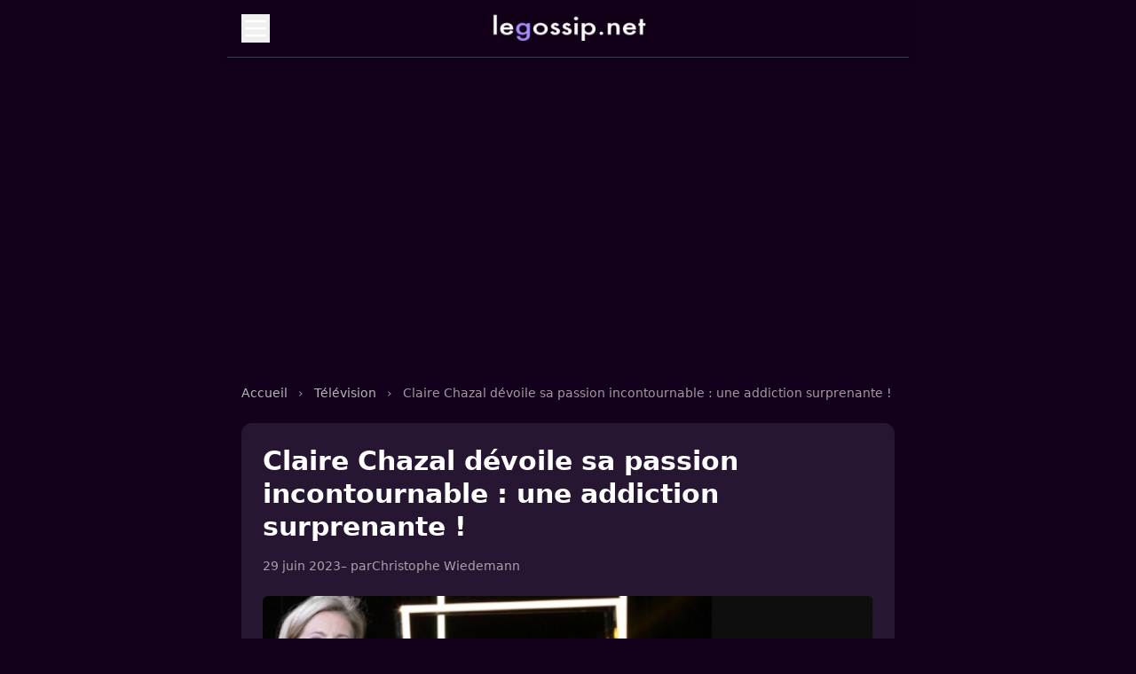

--- FILE ---
content_type: text/html; charset=utf-8
request_url: https://www.legossip.net/claire-chazal-devoile-passion-incontournable-addiction-surprenante,588485.html
body_size: 5452
content:

<!DOCTYPE html>
<html lang="fr" class="dark">
<head>
  <meta charset="UTF-8">
  <meta name="viewport" content="width=device-width, initial-scale=1.0">
  <title>Claire Chazal dévoile sa passion incontournable : une addiction surprenante !</title>
  <meta name="description" content="Selon les r&#233;v&#233;lations de France Dimanche, repris par France Matin, Claire Chazal serait confront&#233;e &#224; une addiction bien singuli&#232;re.">
  <meta name="robots" content="index, follow">
  <meta name="author" content="">
  <link rel="canonical" href="https://www.legossip.net/claire-chazal-devoile-passion-incontournable-addiction-surprenante,588485.html">
  <meta property="og:type" content="article">
  <meta property="og:title" content="Claire Chazal dévoile sa passion incontournable : une addiction surprenante !">
  <meta property="og:description" content="Selon les r&#233;v&#233;lations de France Dimanche, repris par France Matin, Claire Chazal serait confront&#233;e &#224; une addiction bien singuli&#232;re.">
  <meta property="og:url" content="https://www.legossip.net/claire-chazal-devoile-passion-incontournable-addiction-surprenante,588485.html">
  <meta property="og:image" content="https://www.legossip.net/img/logo/claire-chazal-devoile-sa-passion-incontournable-une-addiction-surprenante.jpg?1702329512">
  <link rel="icon" type="image/x-icon" href="img/local/cache-vignettes/L250xH250/legossip-favicon-10a16.png?1749396303">
  <link rel="stylesheet" href="squelettes/css/style.css" />
  <script>
    (function(w, d, s, l, i) {
        w[l] = w[l] || [];
        w[l].push({
            'gtm.start': new Date().getTime(),
            event: 'gtm.js'
        });
        var f = d.getElementsByTagName(s)[0],
            j = d.createElement(s),
            dl = l != 'dataLayer' ? '&l=' + l : '';
        j.async = true;
        j.src = 'https://www.googletagmanager.com/gtm.js?id=' + i + dl;
        f.parentNode.insertBefore(j, f);
    })(window, document, 'script', 'dataLayer', 'GTM-T3WTWKF');
    </script>

<script async src="https://pagead2.googlesyndication.com/pagead/js/adsbygoogle.js?client=ca-pub-8517273755472637"
     crossorigin="anonymous"></script>
</head>

<body class="bg-rose-dark text-white font-sans min-h-screen pt-safe mx-auto w-full max-w-3xl">
  <!-- HEADER PIPOLE -->
<header class="sticky top-0 z-30 backdrop-blur-xs bg-rose-dark/80">
  <div class="mx-auto w-full max-w-3xl px-4 py-4 flex items-center justify-between border-b border-rose-border shadow-md">
    <button id="menuToggle" aria-controls="mobileMenu" aria-expanded="false" class="focus-visible:ring-2 focus-visible:ring-brand focus-visible:outline-none z-30">
      <svg xmlns="http://www.w3.org/2000/svg" fill="none" viewBox="0 0 24 24" stroke="currentColor" class="w-8 h-8">
        <path stroke-linecap="round" stroke-linejoin="round" stroke-width="2" d="M4 6h16M4 12h16M4 18h16" />
      </svg>
    </button>
    <div class="absolute left-1/2 top-4 transform -translate-x-1/2 transition-transform duration-200 ease-in-out hover:scale-105">
      <a href="/"> <img src="img/local/cache-vignettes/L180xH36/legossip-logo-5cc14.png" alt="Bladi.net English" width="120"
       height="20" class="w-[180px] h-[30px]" loading="lazy"></a>
    </div>
    <div class="w-8 h-8"></div>
  </div>
</header>

<!-- OVERLAY -->
<div id="overlay" class="hidden fixed inset-0 bg-black/40 backdrop-blur-xs z-20 transition-opacity duration-300 ease-in-out"></div>

<!-- MENU MOBILE -->
<nav id="mobileMenu" role="navigation" aria-label="Menu principal" class="hidden fixed top-0 left-1/2 transform -translate-x-1/2 w-full max-w-3xl h-full bg-gradient-to-b from-rose-mid to-rose-dark shadow-xl z-30 transition-transform duration-300 ease-in-out -translate-y-full">
  <div class="sticky top-0 bg-gradient-to-b from-rose-mid to-rose-dark/95 p-4 z-40 animate-fadeIn">
    <button id="menuClose" class="text-white hover:text-brand focus-visible:ring-2 focus-visible:ring-brand focus-visible:outline-none">
      <svg xmlns="http://www.w3.org/2000/svg" class="w-6 h-6" fill="none" viewBox="0 0 24 24" stroke="currentColor">
        <path stroke-linecap="round" stroke-linejoin="round" stroke-width="2" d="M6 18L18 6M6 6l12 12" />
      </svg>
    </button>
  </div>
  <ul id="menuLinks" class="flex flex-col p-6 space-y-4">
    <li><a href="/" class="text-lg font-medium block py-2 px-4 rounded hover:bg-brand hover:text-rose-dark transition">Accueil</a></li>

  
  <li>
    <a href="cinema.html" class="text-lg font-medium block py-2 px-4 rounded hover:bg-brand hover:text-rose-dark transition">Cinéma</a>
  </li>

  <li>
    <a href="musique.html" class="text-lg font-medium block py-2 px-4 rounded hover:bg-brand hover:text-rose-dark transition">Musique</a>
  </li>

  <li>
    <a href="politique.html" class="text-lg font-medium block py-2 px-4 rounded hover:bg-brand hover:text-rose-dark transition">Politique</a>
  </li>

  <li>
    <a href="royaute.html" class="text-lg font-medium block py-2 px-4 rounded hover:bg-brand hover:text-rose-dark transition">Royauté</a>
  </li>

  <li>
    <a href="sport.html" class="text-lg font-medium block py-2 px-4 rounded hover:bg-brand hover:text-rose-dark transition">Sport</a>
  </li>

  <li>
    <a href="television.html" class="text-lg font-medium block py-2 px-4 rounded hover:bg-brand hover:text-rose-dark transition">Télévision</a>
  </li>

  </ul>
</nav>

  <main class="max-w-3xl mx-auto px-4 py-10">

    <br>
    <script async src="https://pagead2.googlesyndication.com/pagead/js/adsbygoogle.js?client=ca-pub-8517273755472637"
     crossorigin="anonymous"></script>
<!-- Pipole - Haut -->
<ins class="adsbygoogle"
     style="display:block"
     data-ad-client="ca-pub-8517273755472637"
     data-ad-slot="9388586655"
     data-ad-format="auto"
     data-full-width-responsive="true"></ins>
<script>
     (adsbygoogle = window.adsbygoogle || []).push({});
</script>


</br>


    <nav class="text-sm mb-6 text-white/60" aria-label="breadcrumb">
      <a href="/" class="hover:underline text-brand text-white/70">Accueil</a>
      <span class="mx-2">›</span>
      
        <a href="television.html" class="hover:underline text-brand text-white/70">Télévision</a>
        <span class="mx-2">›</span>
      
      <span>Claire Chazal dévoile sa passion incontournable&nbsp;: une addiction surprenante&nbsp;!</span>
    </nav>

    <article class="bg-[#261631] rounded-xl p-6 hover:text-rose-dark">
      <h1 class="text-3xl font-extrabold leading-tight mb-4 text-white">Claire Chazal dévoile sa passion incontournable&nbsp;: une addiction surprenante&nbsp;!</h1>
      <div class="text-sm text-white/60 mb-6 flex flex-wrap items-center gap-3">
        <time datetime="2023-06-29T16:10:58Z">29 juin 2023</time>
         – par <span class=""><a href="christophe-wiedemann.html">Christophe Wiedemann</a></span>
        
      </div>

       
        <img
	src="img/local/cache-vignettes/L800xH400/claire-chazal-devoile-sa-passion-incontournable-une-addiction-surprenante-a5348.jpg?1749462525" class='rounded-md mb-6 w-full h-auto' width='800' height='400' alt='Claire Chazal d&#233;voile sa passion incontournable : une addiction surprenante !' loading='lazy' />
      


  <div class="texte-article text-base font-extrabold mb-6 text-white leading-relaxed space-y-6 [&_a]:text-brand [&_a:hover]:text-brand-hover">
  <p>Selon les révélations de France Dimanche, repris par France Matin, Claire Chazal serait confrontée à une addiction bien singulière.</p>
</div>

<br>
<script async src="https://pagead2.googlesyndication.com/pagead/js/adsbygoogle.js?client=ca-pub-8517273755472637"
     crossorigin="anonymous"></script>
<!-- Centre - Article -->
<ins class="adsbygoogle"
     style="display:block"
     data-ad-client="ca-pub-8517273755472637"
     data-ad-slot="1963103320"
     data-ad-format="auto"
     data-full-width-responsive="true"></ins>
<script>
     (adsbygoogle = window.adsbygoogle || []).push({});
</script>

<br>

<div class="texte-article text-base text-white leading-relaxed space-y-6 [&_a]:text-brand [&_a:hover]:text-brand-hover">
  <p>La journaliste et animatrice  de France Télévisions ne manque jamais une occasion de se déchausser, même dans <a href="claire-chazal-terrible-addiction-peut-passer,360110.html" class="spip_in">les circonstances les plus diverses.</a></p>
<p><img src="https://www.legossip.net/img/photo-claire-chazal-devoile-sa-passion-incontournable-une-addiction-surprenante.jpg" alt="" width="600" height="277" class="alignnone size-full wp-image-588487" /></p>
<p>Le magazine people avait ainsi souligné que Claire Chazal "se déchausse chez elle, dans son bureau, et parfois même lors des émissions auxquelles elle est invitée, trouvant dans cette habitude une sensation de plaisir incomparable". C’est sa curieuse habitude, et la maman de François l’adopterait même au travail, une façon d’être ancrée dans &#171;&nbsp;la terre&nbsp;&#187;.</p>
<p>Dans une prise de parole auprès de "Télé 7 Jours", relayée par ce même magazine people, l’addiction n&#8217;est pas mentionnée, mais Claire Chazal évoque plutôt son héritage culturel.</p>
<p>&#171;&nbsp;Mes parents venaient d&#8217;un milieu très modeste et ont réussi grâce à l&#8217;éducation et aux livres. Le spectacle vivant n&#8217;était pas partie prenante de leur culture&nbsp;&#187;,  confiait la maman de François, né de sa relation avec Patrick Poivre d&#8217;Arvor, l&#8217;ex-pape du 20 heures de TF1.  &#171;&nbsp;C’est quelque chose que j&#8217;ai découvert par moi-même, grâce à des amis d&#8217;enfance&nbsp;&#187;. Elle lui a inculqué la passion de la culture.</p>
<p>"C&#8217;est vrai, son père aussi d&#8217;ailleurs (l&#8217;ancien présentateur du JT de TF1, Patrick Poivre d&#8217;Arvor, ndlr). Avec les années, il a développé un goût pour la culture", révèle-t-elle. "Nous avons partagé de nombreux moments de spectacle, de concerts, de cinéma".</p>
</div>


      <div class="mt-8 border-t pt-6 border-rose-border">
        <div class="text-sm text-white/60 mb-4">
  <div class="mb-2 font-semibold uppercase tracking-wide text-white/70">Catégorie</div>
  
    <a href="television.html" class="inline-block bg-rose-mid px-3 py-1 rounded text-sm text-white hover:bg-brand transition">Télévision</a>
  
</div>

        
          <div class="text-sm text-white/60 mb-4">
            <div class="mb-2">Mots-clés :</div>
            <div class="flex flex-wrap gap-2">
              
                <a href="photos-stars.html" class="text-sm px-3 py-1 bg-rose-mid text-white rounded hover:bg-brand">Photos</a>
              
                <a href="claire-chazal.html" class="text-sm px-3 py-1 bg-rose-mid text-white rounded hover:bg-brand">Claire Chazal</a>
              
            </div>
          </div>
        

        <div class="mt-8">
          <h2 class="text-lg font-semibold mb-4 text-white">Articles similaires</h2>

          
            
              <div class="border rounded overflow-hidden border-rose-border bg-rose-mid hover:bg-brand transition duration-100 p-3 mb-3">
                <a href="quand-claire-chazal-bouscule-marc-lavoine,615273.html" class="flex gap-4">
                  <img
	src="img/local/cache-vignettes/L100xH50/quand-claire-chazal-bouscule-marc-lavoine-1cf57.jpg?1749409120" class='rounded-md w-24 h-16 object-cover flex-shrink-0' width='100' height='50'
	alt="" />
                  <div>
                    <h3 class="text-sm font-semibold text-white leading-snug">Quand Claire Chazal bouscule Marc Lavoine&nbsp;?</h3>
                  </div>
                </a>
              </div>
            
              <div class="border rounded overflow-hidden border-rose-border bg-rose-mid hover:bg-brand transition duration-100 p-3 mb-3">
                <a href="jackpot-claire-chazal-montant-indemnites-devoile,611559.html" class="flex gap-4">
                  <img
	src="img/local/cache-vignettes/L100xH50/jackpot-pour-claire-chazal-tf1-b6e9c.jpg?1749413637" class='rounded-md w-24 h-16 object-cover flex-shrink-0' width='100' height='50'
	alt="" />
                  <div>
                    <h3 class="text-sm font-semibold text-white leading-snug">Jackpot pour Claire Chazal&nbsp;: Le montant de ses indemnités dévoilé</h3>
                  </div>
                </a>
              </div>
            
              <div class="border rounded overflow-hidden border-rose-border bg-rose-mid hover:bg-brand transition duration-100 p-3 mb-3">
                <a href="claire-chazal-pourquoi-elle-ne-parle-jamais-de-son-fils-francois,615156.html" class="flex gap-4">
                  <img
	src="img/local/cache-vignettes/L100xH50/claire-chazal-pourquoi-elle-ne-parle-jamais-de-son-fils-franc_ois-97fa7.jpg?1749418006" class='rounded-md w-24 h-16 object-cover flex-shrink-0' width='100' height='50'
	alt="" />
                  <div>
                    <h3 class="text-sm font-semibold text-white leading-snug">Claire Chazal, pourquoi elle ne parle jamais de son fils François&nbsp;?</h3>
                  </div>
                </a>
              </div>
            
              <div class="border rounded overflow-hidden border-rose-border bg-rose-mid hover:bg-brand transition duration-100 p-3 mb-3">
                <a href="claire-chazal-victime-agression-physique,609899.html" class="flex gap-4">
                  <img
	src="img/local/cache-vignettes/L100xH50/claire-chazal-victime-agression-c4714.jpg?1749416024" class='rounded-md w-24 h-16 object-cover flex-shrink-0' width='100' height='50'
	alt="" />
                  <div>
                    <h3 class="text-sm font-semibold text-white leading-snug">Claire Chazal victime d&#8217;une agression physique </h3>
                  </div>
                </a>
              </div>
            
              <div class="border rounded overflow-hidden border-rose-border bg-rose-mid hover:bg-brand transition duration-100 p-3 mb-3">
                <a href="claire-chazal-sauvee-par-ses-chats,618866.html" class="flex gap-4">
                  <img
	src="img/local/cache-vignettes/L100xH50/claire-chazal-sauvee-par-chats-edce8.jpg?1760775105" class='rounded-md w-24 h-16 object-cover flex-shrink-0' width='100' height='50'
	alt="" />
                  <div>
                    <h3 class="text-sm font-semibold text-white leading-snug">Claire Chazal sauvée par ses chats </h3>
                  </div>
                </a>
              </div>
            
              <div class="border rounded overflow-hidden border-rose-border bg-rose-mid hover:bg-brand transition duration-100 p-3 mb-3">
                <a href="claire-chazal-compagnon,614555.html" class="flex gap-4">
                  <img
	src="img/local/cache-vignettes/L100xH50/claire-chazal-un-nouveau-compagnon-93133.jpg?1749413637" class='rounded-md w-24 h-16 object-cover flex-shrink-0' width='100' height='50'
	alt="" />
                  <div>
                    <h3 class="text-sm font-semibold text-white leading-snug">Claire Chazal&nbsp;: un nouveau compagnon&nbsp;?</h3>
                  </div>
                </a>
              </div>
            
              <div class="border rounded overflow-hidden border-rose-border bg-rose-mid hover:bg-brand transition duration-100 p-3 mb-3">
                <a href="celibataire-choix-claire-chazal-revele-vision-amour-voue-echec,612855.html" class="flex gap-4">
                  <img
	src="img/local/cache-vignettes/L100xH50/celibataire-choix-claire-vision-amour-961a2.jpg?1749415578" class='rounded-md w-24 h-16 object-cover flex-shrink-0' width='100' height='50'
	alt="" />
                  <div>
                    <h3 class="text-sm font-semibold text-white leading-snug">Célibataire par choix, Claire Chazal révèle sa vision d’un amour &#171;&nbsp;voué à l’échec&nbsp;&#187;</h3>
                  </div>
                </a>
              </div>
            
              <div class="border rounded overflow-hidden border-rose-border bg-rose-mid hover:bg-brand transition duration-100 p-3 mb-3">
                <a href="claire-chazal-critique-formule-anne-sophie-lapix,612244.html" class="flex gap-4">
                  <img
	src="img/local/cache-vignettes/L100xH50/claire-chazal-critique-la-nouvelle-formule-du-jt-d-anne-sophie-lapix-9480c.jpg?1749405654" class='rounded-md w-24 h-16 object-cover flex-shrink-0' width='100' height='50'
	alt="" />
                  <div>
                    <h3 class="text-sm font-semibold text-white leading-snug">Claire Chazal critique la nouvelle formule du JT d’Anne-Sophie Lapix </h3>
                  </div>
                </a>
              </div>
            
              <div class="border rounded overflow-hidden border-rose-border bg-rose-mid hover:bg-brand transition duration-100 p-3 mb-3">
                <a href="vie-privee-claire-chazal-fait-point,611179.html" class="flex gap-4">
                  <img
	src="img/local/cache-vignettes/L100xH50/vie-privee-claire-chazal-23ffd.jpg?1749415577" class='rounded-md w-24 h-16 object-cover flex-shrink-0' width='100' height='50'
	alt="" />
                  <div>
                    <h3 class="text-sm font-semibold text-white leading-snug">Vie privée&nbsp;: Claire Chazal fait le point</h3>
                  </div>
                </a>
              </div>
            
              <div class="border rounded overflow-hidden border-rose-border bg-rose-mid hover:bg-brand transition duration-100 p-3 mb-3">
                <a href="patrick-poivre-d-arvor-ce-rare-moment-en-cabriolet-avec-claire-chazal,618419.html" class="flex gap-4">
                  <img
	src="img/local/cache-vignettes/L100xH50/ppda-claire-chazal-cote-d-armor-40852.jpg?1758542789" class='rounded-md w-24 h-16 object-cover flex-shrink-0' width='100' height='50'
	alt="" />
                  <div>
                    <h3 class="text-sm font-semibold text-white leading-snug">Patrick Poivre d’Arvor, ce rare moment en cabriolet avec Claire Chazal</h3>
                  </div>
                </a>
              </div>
            
          
        </div>
      </div>
    </article>
  </main>

<br>
<script async src="https://pagead2.googlesyndication.com/pagead/js/adsbygoogle.js?client=ca-pub-8517273755472637"
     crossorigin="anonymous"></script>
<!-- Pipole - Footer -->
<ins class="adsbygoogle"
     style="display:block"
     data-ad-client="ca-pub-8517273755472637"
     data-ad-slot="8486568521"
     data-ad-format="auto"
     data-full-width-responsive="true"></ins>
<script>
     (adsbygoogle = window.adsbygoogle || []).push({});
</script>
<br>

  <footer class="mt-20 py-6 border-t border-rose-border text-center text-xs text-white/50">
   

        <a href="/" >LeGossip.net - 2025</a> - <a href="/mentions-legales.html" rel="nofollow">Mentions légales</a> -

    <a href="/contact.html" rel="nofollow">Contact</a>  -  <a href='javascript:Sddan.cmp.displayUI()'>Cookies ?</a></div>
  </footer>

<script>
    let page = 1;
    let loading = false;
  
    const observer = new IntersectionObserver((entries) => {
      if (entries[0].isIntersecting && !loading) {
        loading = true;
        fetch(`spip.php?page=articles_ajax&debut=${page * 12}`)
          .then(res => res.text())
          .then(html => {
            if (html.trim()) {
              document.querySelector('ul.space-y-6').insertAdjacentHTML('beforeend', html);
              page++;
              loading = false;
            } else {
              document.getElementById('loader')?.remove();
            }
          });
      }
    }, {
      rootMargin: '100px'
    });
  
    const loader = document.getElementById('loader');
    if (loader) observer.observe(loader);
  </script>
  

  
  
  <script>
    document.addEventListener('DOMContentLoaded', () => {
      document.querySelectorAll('.slider-wrapper').forEach(wrapper => {
        const slider = wrapper.querySelector('.slider');
        const next = wrapper.querySelector('.sliderNext');
        const prev = wrapper.querySelector('.sliderPrev');
    
        function updateSliderButtons() {
          const isDesktop = window.innerWidth >= 1024;
          const hasOverflow = slider.scrollWidth > slider.clientWidth;
    
          if (!isDesktop || hasOverflow) {
            next.style.display = 'flex';
            prev.style.display = 'flex';
          } else {
            next.style.display = 'none';
            prev.style.display = 'none';
          }
        }
    
        function slideLeft() {
          slider.scrollBy({ left: -slider.offsetWidth * 0.8, behavior: 'smooth' });
        }
    
        function slideRight() {
          if (slider.scrollLeft + slider.clientWidth >= slider.scrollWidth - 10) {
            // Si arrivé à la fin, revenir au début
            slider.scrollTo({ left: 0, behavior: 'smooth' });
          } else {
            slider.scrollBy({ left: slider.offsetWidth * 0.8, behavior: 'smooth' });
          }
        }
    
        next.addEventListener('click', slideRight);
        prev.addEventListener('click', slideLeft);
    
        window.addEventListener('resize', updateSliderButtons);
        window.addEventListener('load', updateSliderButtons);
    
        // Défilement automatique toutes les 5 secondes
        setInterval(slideRight, 5000);
      });
    });
    </script>
    
    
  
  <!-- SCRIPT -->
<script>
    document.addEventListener('DOMContentLoaded', () => {
      const toggle = document.getElementById('menuToggle');
      const close = document.getElementById('menuClose');
      const menu = document.getElementById('mobileMenu');
      const overlay = document.getElementById('overlay');
      const links = document.querySelectorAll('#menuLinks a');
  
      function closeMenu() {
        document.body.classList.remove('overflow-hidden');
        toggle.setAttribute('aria-expanded', 'false');
        menu.classList.add('-translate-y-full');
        overlay.classList.add('opacity-0');
        setTimeout(() => {
          overlay.classList.add('hidden');
          menu.classList.add('hidden');
        }, 300);
      }
  
      function openMenu() {
        document.body.classList.add('overflow-hidden');
        toggle.setAttribute('aria-expanded', 'true');
        menu.classList.remove('hidden');
        overlay.classList.remove('hidden', 'opacity-0');
        window.scrollTo({ top: 0, behavior: 'smooth' });
        setTimeout(() => {
          menu.classList.remove('-translate-y-full');
        }, 10);
      }
  
      toggle.addEventListener('click', openMenu);
      close.addEventListener('click', closeMenu);
      overlay.addEventListener('click', closeMenu);
      document.addEventListener('keydown', (e) => {
        if (e.key === 'Escape') closeMenu();
      });
  
      links.forEach(link => {
        link.addEventListener('click', closeMenu);
      });
    });
  </script>

<script defer
  data-domain="legossip.net"
  src="https://stats.bladi.org/js/script.js"
  data-extensions="file-downloads,hash,outbound-links,pageview-props,revenue,tagged-events">
</script>

<script>
  window.plausible = window.plausible || function() { (window.plausible.q = window.plausible.q || []).push(arguments) }
</script>
</body>
</html>



--- FILE ---
content_type: text/html; charset=utf-8
request_url: https://www.google.com/recaptcha/api2/aframe
body_size: 258
content:
<!DOCTYPE HTML><html><head><meta http-equiv="content-type" content="text/html; charset=UTF-8"></head><body><script nonce="WM6sOSoR2G5V2Ak7i47hBg">/** Anti-fraud and anti-abuse applications only. See google.com/recaptcha */ try{var clients={'sodar':'https://pagead2.googlesyndication.com/pagead/sodar?'};window.addEventListener("message",function(a){try{if(a.source===window.parent){var b=JSON.parse(a.data);var c=clients[b['id']];if(c){var d=document.createElement('img');d.src=c+b['params']+'&rc='+(localStorage.getItem("rc::a")?sessionStorage.getItem("rc::b"):"");window.document.body.appendChild(d);sessionStorage.setItem("rc::e",parseInt(sessionStorage.getItem("rc::e")||0)+1);localStorage.setItem("rc::h",'1767695023434');}}}catch(b){}});window.parent.postMessage("_grecaptcha_ready", "*");}catch(b){}</script></body></html>

--- FILE ---
content_type: text/css
request_url: https://www.legossip.net/squelettes/css/style.css
body_size: 3824
content:
*,::before,::after{box-sizing:border-box;border-width:0;border-style:solid;border-color:#e5e7eb}::before,::after{--tw-content:''}html,:host{line-height:1.5;-webkit-text-size-adjust:100%;-moz-tab-size:4;-o-tab-size:4;tab-size:4;font-family:ui-sans-serif,system-ui,sans-serif,"Apple Color Emoji","Segoe UI Emoji","Segoe UI Symbol","Noto Color Emoji";font-feature-settings:normal;font-variation-settings:normal;-webkit-tap-highlight-color:transparent}body{margin:0;line-height:inherit}hr{height:0;color:inherit;border-top-width:1px}abbr:where([title]) {-webkit-text-decoration:underline dotted;text-decoration:underline dotted}h1,h2,h3,h4,h5,h6{font-size:inherit;font-weight:inherit}a{color:inherit;text-decoration:inherit}b,strong{font-weight:bolder}code,kbd,samp,pre{font-family:ui-monospace,SFMono-Regular,Menlo,Monaco,Consolas,"Liberation Mono","Courier New",monospace;font-feature-settings:normal;font-variation-settings:normal;font-size:1em}small{font-size:80%}sub,sup{font-size:75%;line-height:0;position:relative;vertical-align:baseline}sub{bottom:-.25em}sup{top:-.5em}table{text-indent:0;border-color:inherit;border-collapse:collapse}button,input,optgroup,select,textarea{font-family:inherit;font-feature-settings:inherit;font-variation-settings:inherit;font-size:100%;font-weight:inherit;line-height:inherit;letter-spacing:inherit;color:inherit;margin:0;padding:0}button,select{text-transform:none}button,
input:where([type='button']),
input:where([type='reset']),
input:where([type='submit']) {-webkit-appearance:button;background-color:transparent;background-image:none}:-moz-focusring{outline:auto}:-moz-ui-invalid{box-shadow:none}progress{vertical-align:baseline}::-webkit-inner-spin-button,::-webkit-outer-spin-button{height:auto}[type="search"]{-webkit-appearance:textfield;outline-offset:-2px}::-webkit-search-decoration{-webkit-appearance:none}::-webkit-file-upload-button{-webkit-appearance:button;font:inherit}summary{display:list-item}blockquote,dl,dd,h1,h2,h3,h4,h5,h6,hr,figure,p,pre{margin:0}fieldset{margin:0;padding:0}legend{padding:0}ol,ul,menu{list-style:none;margin:0;padding:0}dialog{padding:0}textarea{resize:vertical}input::-moz-placeholder,textarea::-moz-placeholder{opacity:1;color:#9ca3af}input::placeholder,textarea::placeholder{opacity:1;color:#9ca3af}button,[role="button"]{cursor:pointer}:disabled{cursor:default}img,svg,video,canvas,audio,iframe,embed,object{display:block;vertical-align:middle}img,video{max-width:100%;height:auto}[hidden]{display:none}*,::before,::after{--tw-border-spacing-x:0;--tw-border-spacing-y:0;--tw-translate-x:0;--tw-translate-y:0;--tw-rotate:0;--tw-skew-x:0;--tw-skew-y:0;--tw-scale-x:1;--tw-scale-y:1;--tw-pan-x:  ;--tw-pan-y:  ;--tw-pinch-zoom:  ;--tw-scroll-snap-strictness:proximity;--tw-gradient-from-position:  ;--tw-gradient-via-position:  ;--tw-gradient-to-position:  ;--tw-ordinal:  ;--tw-slashed-zero:  ;--tw-numeric-figure:  ;--tw-numeric-spacing:  ;--tw-numeric-fraction:  ;--tw-ring-inset:  ;--tw-ring-offset-width:0;--tw-ring-offset-color:#fff;--tw-ring-color: rgb(59 130 246 / 0.5);--tw-ring-offset-shadow: 0 0 #0000;--tw-ring-shadow: 0 0 #0000;--tw-shadow: 0 0 #0000;--tw-shadow-colored: 0 0 #0000;--tw-blur:  ;--tw-brightness:  ;--tw-contrast:  ;--tw-grayscale:  ;--tw-hue-rotate:  ;--tw-invert:  ;--tw-saturate:  ;--tw-sepia:  ;--tw-drop-shadow:  ;--tw-backdrop-blur:  ;--tw-backdrop-brightness:  ;--tw-backdrop-contrast:  ;--tw-backdrop-grayscale:  ;--tw-backdrop-hue-rotate:  ;--tw-backdrop-invert:  ;--tw-backdrop-opacity:  ;--tw-backdrop-saturate:  ;--tw-backdrop-sepia:  ;--tw-contain-size:  ;--tw-contain-layout:  ;--tw-contain-paint:  ;--tw-contain-style:  }::backdrop{--tw-border-spacing-x:0;--tw-border-spacing-y:0;--tw-translate-x:0;--tw-translate-y:0;--tw-rotate:0;--tw-skew-x:0;--tw-skew-y:0;--tw-scale-x:1;--tw-scale-y:1;--tw-pan-x:  ;--tw-pan-y:  ;--tw-pinch-zoom:  ;--tw-scroll-snap-strictness:proximity;--tw-gradient-from-position:  ;--tw-gradient-via-position:  ;--tw-gradient-to-position:  ;--tw-ordinal:  ;--tw-slashed-zero:  ;--tw-numeric-figure:  ;--tw-numeric-spacing:  ;--tw-numeric-fraction:  ;--tw-ring-inset:  ;--tw-ring-offset-width:0;--tw-ring-offset-color:#fff;--tw-ring-color: rgb(59 130 246 / 0.5);--tw-ring-offset-shadow: 0 0 #0000;--tw-ring-shadow: 0 0 #0000;--tw-shadow: 0 0 #0000;--tw-shadow-colored: 0 0 #0000;--tw-blur:  ;--tw-brightness:  ;--tw-contrast:  ;--tw-grayscale:  ;--tw-hue-rotate:  ;--tw-invert:  ;--tw-saturate:  ;--tw-sepia:  ;--tw-drop-shadow:  ;--tw-backdrop-blur:  ;--tw-backdrop-brightness:  ;--tw-backdrop-contrast:  ;--tw-backdrop-grayscale:  ;--tw-backdrop-hue-rotate:  ;--tw-backdrop-invert:  ;--tw-backdrop-opacity:  ;--tw-backdrop-saturate:  ;--tw-backdrop-sepia:  ;--tw-contain-size:  ;--tw-contain-layout:  ;--tw-contain-paint:  ;--tw-contain-style:  }nav.pagination{margin-top:3rem}.pagination-item.on .pagination-item-label{--tw-bg-opacity:1;background-color: rgb(167 139 250 / var(--tw-bg-opacity));font-weight:700;--tw-text-opacity:1;color: rgb(0 0 0 / var(--tw-text-opacity))}.texte-article img,.texte-article iframe,.texte-article video,.texte-article blockquote.twitter-tweet,.texte-article .instagram-media,.texte-article .tiktok-embed{margin-left:auto;margin-right:auto;margin-top:1.5rem;margin-bottom:1.5rem;display:block}.texte-article iframe,.texte-article video{width:100%;max-width:100%;border-radius:.25rem}.texte-article p:has(> img),
  .texte-article p:has(> iframe),
  .texte-article p:has(> video),
  .texte-article p:has(> blockquote),
  .texte-article p:has(> .instagram-media),
  .texte-article p:has(> .tiktok-embed) {text-align:center}.fixed{position:fixed}.absolute{position:absolute}.relative{position:relative}.sticky{position:sticky}.inset-0{inset:0}.-left-4{left:-1rem}.-top-4{top:-1rem}.left-0{left:0}.left-1\/2{left:50%}.right-0{right:0}.top-0{top:0}.top-1\/2{top:50%}.top-4{top:1rem}.z-10{z-index:10}.z-20{z-index:20}.z-30{z-index:30}.z-40{z-index:40}.-mx-4{margin-left:-1rem;margin-right:-1rem}.mx-2{margin-left:.5rem;margin-right:.5rem}.mx-auto{margin-left:auto;margin-right:auto}.my-16{margin-top:4rem;margin-bottom:4rem}.mb-1{margin-bottom:.25rem}.mb-16{margin-bottom:4rem}.mb-2{margin-bottom:.5rem}.mb-3{margin-bottom:.75rem}.mb-4{margin-bottom:1rem}.mb-6{margin-bottom:1.5rem}.mb-8{margin-bottom:2rem}.mt-12{margin-top:3rem}.mt-16{margin-top:4rem}.mt-20{margin-top:5rem}.mt-6{margin-top:1.5rem}.mt-8{margin-top:2rem}.line-clamp-2{overflow:hidden;display:-webkit-box;-webkit-box-orient:vertical;-webkit-line-clamp:2}.block{display:block}.inline-block{display:inline-block}.flex{display:flex}.grid{display:grid}.hidden{display:none}.h-10{height:2.5rem}.h-16{height:4rem}.h-20{height:5rem}.h-6{height:1.5rem}.h-8{height:2rem}.h-\[30px\]{height:30px}.h-auto{height:auto}.h-full{height:100%}.min-h-screen{min-height:100vh}.w-10{width:2.5rem}.w-24{width:6rem}.w-28{width:7rem}.w-40{width:10rem}.w-6{width:1.5rem}.w-8{width:2rem}.w-\[180px\]{width:180px}.w-full{width:100%}.min-w-0{min-width:0}.max-w-3xl{max-width:48rem}.max-w-5xl{max-width:64rem}.max-w-6xl{max-width:72rem}.flex-1{flex:1 1 0%}.flex-shrink-0{flex-shrink:0}.-translate-x-1\/2{--tw-translate-x:-50%;transform:translate(var(--tw-translate-x),var(--tw-translate-y)) rotate(var(--tw-rotate)) skewX(var(--tw-skew-x)) skewY(var(--tw-skew-y)) scaleX(var(--tw-scale-x)) scaleY(var(--tw-scale-y))}.-translate-y-1\/2{--tw-translate-y:-50%;transform:translate(var(--tw-translate-x),var(--tw-translate-y)) rotate(var(--tw-rotate)) skewX(var(--tw-skew-x)) skewY(var(--tw-skew-y)) scaleX(var(--tw-scale-x)) scaleY(var(--tw-scale-y))}.-translate-y-full{--tw-translate-y:-100%;transform:translate(var(--tw-translate-x),var(--tw-translate-y)) rotate(var(--tw-rotate)) skewX(var(--tw-skew-x)) skewY(var(--tw-skew-y)) scaleX(var(--tw-scale-x)) scaleY(var(--tw-scale-y))}.transform{transform:translate(var(--tw-translate-x),var(--tw-translate-y)) rotate(var(--tw-rotate)) skewX(var(--tw-skew-x)) skewY(var(--tw-skew-y)) scaleX(var(--tw-scale-x)) scaleY(var(--tw-scale-y))}@keyframes fadeIn {
  from {
    opacity: 0;
    transform: translateY(-0.5rem);
  }

  to {
    opacity: 1;
    transform: translateY(0);
  }
}.animate-fadeIn{animation:fadeIn .3s ease-out forwards}.resize{resize:both}.snap-x{scroll-snap-type:x var(--tw-scroll-snap-strictness)}.snap-mandatory{--tw-scroll-snap-strictness:mandatory}.snap-start{scroll-snap-align:start}.flex-col{flex-direction:column}.flex-wrap{flex-wrap:wrap}.items-start{align-items:flex-start}.items-center{align-items:center}.justify-center{justify-content:center}.justify-between{justify-content:space-between}.gap-2{gap:.5rem}.gap-3{gap:.75rem}.gap-4{gap:1rem}.gap-6{gap:1.5rem}.space-y-4 > :not([hidden]) ~ :not([hidden]) {--tw-space-y-reverse:0;margin-top: calc(1rem * calc(1 - var(--tw-space-y-reverse)));margin-bottom: calc(1rem * var(--tw-space-y-reverse))}.space-y-6 > :not([hidden]) ~ :not([hidden]) {--tw-space-y-reverse:0;margin-top: calc(1.5rem * calc(1 - var(--tw-space-y-reverse)));margin-bottom: calc(1.5rem * var(--tw-space-y-reverse))}.overflow-hidden{overflow:hidden}.overflow-x-auto{overflow-x:auto}.scroll-smooth{scroll-behavior:smooth}.rounded{border-radius:.25rem}.rounded-full{border-radius:9999px}.rounded-lg{border-radius:.5rem}.rounded-md{border-radius:.375rem}.rounded-xl{border-radius:.75rem}.border{border-width:1px}.border-4{border-width:4px}.border-8{border-width:8px}.border-b{border-bottom-width:1px}.border-t{border-top-width:1px}.border-rose-border{--tw-border-opacity:1;border-color: rgb(62 58 79 / var(--tw-border-opacity))}.border-brand{--tw-border-opacity:1;border-color: rgb(167 139 250 / var(--tw-border-opacity))}.border-indigo-500{--tw-border-opacity:1;border-color: rgb(99 102 241 / var(--tw-border-opacity))}.bg-\[\#261631\]{--tw-bg-opacity:1;background-color: rgb(38 22 49 / var(--tw-bg-opacity))}.bg-black\/40{background-color: rgb(0 0 0 / 0.4)}.bg-brand{--tw-bg-opacity:1;background-color: rgb(167 139 250 / var(--tw-bg-opacity))}.bg-rose-dark{--tw-bg-opacity:1;background-color: rgb(19 0 26 / var(--tw-bg-opacity))}.bg-rose-dark\/80{background-color: rgb(19 0 26 / 0.8)}.bg-rose-mid{--tw-bg-opacity:1;background-color: rgb(29 1 39 / var(--tw-bg-opacity))}.bg-white{--tw-bg-opacity:1;background-color: rgb(255 255 255 / var(--tw-bg-opacity))}.bg-gradient-to-b{background-image:linear-gradient(to bottom,var(--tw-gradient-stops))}.from-rose-mid{--tw-gradient-from:#1d0127 var(--tw-gradient-from-position);--tw-gradient-to: rgb(29 1 39 / 0) var(--tw-gradient-to-position);--tw-gradient-stops:var(--tw-gradient-from) , var(--tw-gradient-to)}.to-rose-dark{--tw-gradient-to:#13001a var(--tw-gradient-to-position)}.to-rose-dark\/95{--tw-gradient-to: rgb(19 0 26 / 0.95) var(--tw-gradient-to-position)}.object-cover{-o-object-fit:cover;object-fit:cover}.p-2{padding:.5rem}.p-3{padding:.75rem}.p-4{padding:1rem}.p-6{padding:1.5rem}.px-3{padding-left:.75rem;padding-right:.75rem}.px-4{padding-left:1rem;padding-right:1rem}.py-1{padding-top:.25rem;padding-bottom:.25rem}.py-10{padding-top:2.5rem;padding-bottom:2.5rem}.py-2{padding-top:.5rem;padding-bottom:.5rem}.py-4{padding-top:1rem;padding-bottom:1rem}.py-6{padding-top:1.5rem;padding-bottom:1.5rem}.py-8{padding-top:2rem;padding-bottom:2rem}.pt-6{padding-top:1.5rem}.pt-safe{padding-top:env(safe-area-inset-top)}.text-left{text-align:left}.text-center{text-align:center}.font-sans{font-family:ui-sans-serif,system-ui,sans-serif,"Apple Color Emoji","Segoe UI Emoji","Segoe UI Symbol","Noto Color Emoji"}.text-2xl{font-size:1.5rem;line-height:2rem}.text-3xl{font-size:1.875rem;line-height:2.25rem}.text-base{font-size:1rem;line-height:1.5rem}.text-lg{font-size:1.125rem;line-height:1.75rem}.text-sm{font-size:.875rem;line-height:1.25rem}.text-xl{font-size:1.25rem;line-height:1.75rem}.text-xs{font-size:.75rem;line-height:1rem}.font-bold{font-weight:700}.font-extrabold{font-weight:800}.font-medium{font-weight:500}.font-semibold{font-weight:600}.uppercase{text-transform:uppercase}.leading-relaxed{line-height:1.625}.leading-snug{line-height:1.375}.leading-tight{line-height:1.25}.tracking-wide{letter-spacing:.025em}.text-brand{--tw-text-opacity:1;color: rgb(167 139 250 / var(--tw-text-opacity))}.text-gray-400{--tw-text-opacity:1;color: rgb(156 163 175 / var(--tw-text-opacity))}.text-white{--tw-text-opacity:1;color: rgb(255 255 255 / var(--tw-text-opacity))}.text-white\/50{color: rgb(255 255 255 / 0.5)}.text-white\/60{color: rgb(255 255 255 / 0.6)}.text-white\/70{color: rgb(255 255 255 / 0.7)}.opacity-0{opacity:0}.shadow{--tw-shadow: 0 1px 3px 0 rgb(0 0 0 / 0.1), 0 1px 2px -1px rgb(0 0 0 / 0.1);--tw-shadow-colored:0 1px 3px 0 var(--tw-shadow-color) , 0 1px 2px -1px var(--tw-shadow-color);box-shadow: var(--tw-ring-offset-shadow, 0 0 #0000), var(--tw-ring-shadow, 0 0 #0000), var(--tw-shadow)}.shadow-md{--tw-shadow: 0 4px 6px -1px rgb(0 0 0 / 0.1), 0 2px 4px -2px rgb(0 0 0 / 0.1);--tw-shadow-colored:0 4px 6px -1px var(--tw-shadow-color) , 0 2px 4px -2px var(--tw-shadow-color);box-shadow: var(--tw-ring-offset-shadow, 0 0 #0000), var(--tw-ring-shadow, 0 0 #0000), var(--tw-shadow)}.shadow-xl{--tw-shadow: 0 20px 25px -5px rgb(0 0 0 / 0.1), 0 8px 10px -6px rgb(0 0 0 / 0.1);--tw-shadow-colored:0 20px 25px -5px var(--tw-shadow-color) , 0 8px 10px -6px var(--tw-shadow-color);box-shadow: var(--tw-ring-offset-shadow, 0 0 #0000), var(--tw-ring-shadow, 0 0 #0000), var(--tw-shadow)}.backdrop-blur-xs{--tw-backdrop-blur:blur(2px);-webkit-backdrop-filter:var(--tw-backdrop-blur) var(--tw-backdrop-brightness) var(--tw-backdrop-contrast) var(--tw-backdrop-grayscale) var(--tw-backdrop-hue-rotate) var(--tw-backdrop-invert) var(--tw-backdrop-opacity) var(--tw-backdrop-saturate) var(--tw-backdrop-sepia);backdrop-filter:var(--tw-backdrop-blur) var(--tw-backdrop-brightness) var(--tw-backdrop-contrast) var(--tw-backdrop-grayscale) var(--tw-backdrop-hue-rotate) var(--tw-backdrop-invert) var(--tw-backdrop-opacity) var(--tw-backdrop-saturate) var(--tw-backdrop-sepia)}.transition{transition-property:color , background-color , border-color , text-decoration-color , fill , stroke , opacity , box-shadow , transform , filter , -webkit-backdrop-filter;transition-property:color , background-color , border-color , text-decoration-color , fill , stroke , opacity , box-shadow , transform , filter , backdrop-filter;transition-property:color , background-color , border-color , text-decoration-color , fill , stroke , opacity , box-shadow , transform , filter , backdrop-filter , -webkit-backdrop-filter;transition-timing-function:cubic-bezier(.4,0,.2,1);transition-duration:150ms}.transition-colors{transition-property:color , background-color , border-color , text-decoration-color , fill , stroke;transition-timing-function:cubic-bezier(.4,0,.2,1);transition-duration:150ms}.transition-opacity{transition-property:opacity;transition-timing-function:cubic-bezier(.4,0,.2,1);transition-duration:150ms}.transition-shadow{transition-property:box-shadow;transition-timing-function:cubic-bezier(.4,0,.2,1);transition-duration:150ms}.transition-transform{transition-property:transform;transition-timing-function:cubic-bezier(.4,0,.2,1);transition-duration:150ms}.duration-100{transition-duration:100ms}.duration-200{transition-duration:200ms}.duration-300{transition-duration:300ms}.ease-in-out{transition-timing-function:cubic-bezier(.4,0,.2,1)}.scrollbar-hide::-webkit-scrollbar{display:none}.scrollbar-hide{-ms-overflow-style:none;scrollbar-width:none}nav.pagination{margin-top:3rem}nav.pagination ul{display:flex;flex-wrap:wrap;gap:.5rem;justify-content:center;list-style:none;padding:0}.pagination-item{display:inline-block}.pagination-item-label{display:block;padding:.5rem .75rem;border-radius:.375rem;border:1px solid #f4a9bb;background-color:transparent;color:#fff;transition:background-color .3s ease}.pagination-item-label:hover{background-color:#f4a9bb;color:#111}.pagination-item.on .pagination-item-label{background-color:#f4a9bb;color:#111;font-weight:bold}.hover\:-translate-y-1:hover{--tw-translate-y:-.25rem;transform:translate(var(--tw-translate-x),var(--tw-translate-y)) rotate(var(--tw-rotate)) skewX(var(--tw-skew-x)) skewY(var(--tw-skew-y)) scaleX(var(--tw-scale-x)) scaleY(var(--tw-scale-y))}.hover\:scale-105:hover{--tw-scale-x:1.05;--tw-scale-y:1.05;transform:translate(var(--tw-translate-x),var(--tw-translate-y)) rotate(var(--tw-rotate)) skewX(var(--tw-skew-x)) skewY(var(--tw-skew-y)) scaleX(var(--tw-scale-x)) scaleY(var(--tw-scale-y))}.hover\:bg-brand:hover{--tw-bg-opacity:1;background-color: rgb(167 139 250 / var(--tw-bg-opacity))}.hover\:text-brand:hover{--tw-text-opacity:1;color: rgb(167 139 250 / var(--tw-text-opacity))}.hover\:text-rose-dark:hover{--tw-text-opacity:1;color: rgb(19 0 26 / var(--tw-text-opacity))}.hover\:underline:hover{text-decoration-line:underline}.hover\:shadow-lg:hover{--tw-shadow: 0 10px 15px -3px rgb(0 0 0 / 0.1), 0 4px 6px -4px rgb(0 0 0 / 0.1);--tw-shadow-colored:0 10px 15px -3px var(--tw-shadow-color) , 0 4px 6px -4px var(--tw-shadow-color);box-shadow: var(--tw-ring-offset-shadow, 0 0 #0000), var(--tw-ring-shadow, 0 0 #0000), var(--tw-shadow)}.hover\:shadow-md:hover{--tw-shadow: 0 4px 6px -1px rgb(0 0 0 / 0.1), 0 2px 4px -2px rgb(0 0 0 / 0.1);--tw-shadow-colored:0 4px 6px -1px var(--tw-shadow-color) , 0 2px 4px -2px var(--tw-shadow-color);box-shadow: var(--tw-ring-offset-shadow, 0 0 #0000), var(--tw-ring-shadow, 0 0 #0000), var(--tw-shadow)}.hover\:shadow-xl:hover{--tw-shadow: 0 20px 25px -5px rgb(0 0 0 / 0.1), 0 8px 10px -6px rgb(0 0 0 / 0.1);--tw-shadow-colored:0 20px 25px -5px var(--tw-shadow-color) , 0 8px 10px -6px var(--tw-shadow-color);box-shadow: var(--tw-ring-offset-shadow, 0 0 #0000), var(--tw-ring-shadow, 0 0 #0000), var(--tw-shadow)}.focus-visible\:outline-none:focus-visible{outline:2px solid transparent;outline-offset:2px}.focus-visible\:ring-2:focus-visible{--tw-ring-offset-shadow:var(--tw-ring-inset) 0 0 0 var(--tw-ring-offset-width) var(--tw-ring-offset-color);--tw-ring-shadow: var(--tw-ring-inset) 0 0 0 calc(2px + var(--tw-ring-offset-width)) var(--tw-ring-color);box-shadow: var(--tw-ring-offset-shadow), var(--tw-ring-shadow), var(--tw-shadow, 0 0 #0000)}.focus-visible\:ring-brand:focus-visible{--tw-ring-opacity:1;--tw-ring-color: rgb(167 139 250 / var(--tw-ring-opacity))}@media (min-width:640px){.sm\:w-\[80\%\]{width:80%}.sm\:grid-cols-2{grid-template-columns:repeat(2,minmax(0,1fr))}}@media (min-width:768px){.md\:w-\[60\%\]{width:60%}.md\:grid-cols-3{grid-template-columns:repeat(3,minmax(0,1fr))}}@media (min-width:1024px){.lg\:w-\[33\%\]{width:33%}}.\[\&_a\:hover\]\:text-brand-hover a:hover{--tw-text-opacity:1;color: rgb(219 39 119 / var(--tw-text-opacity))}.\[\&_a\]\:text-brand a{--tw-text-opacity:1;color: rgb(167 139 250 / var(--tw-text-opacity))}